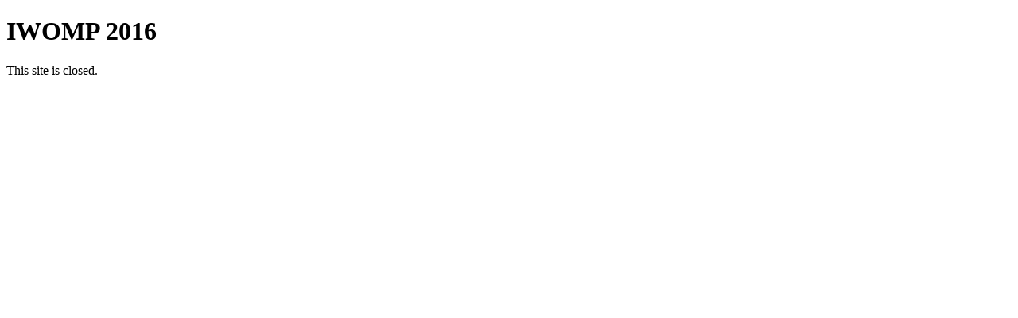

--- FILE ---
content_type: text/html
request_url: http://www.xcalablemp.org/
body_size: 186
content:
<!DOCTYPE html>
<html lang="en-US">
<head>
	<meta charset="UTF-8">
	<title>IWOMP 2016 | 12th International Workshop on OpenMP</title>
</head>
<body>
	<h1>IWOMP 2016</h1>
	<p>This site is closed.</p>
</body>
</html>
